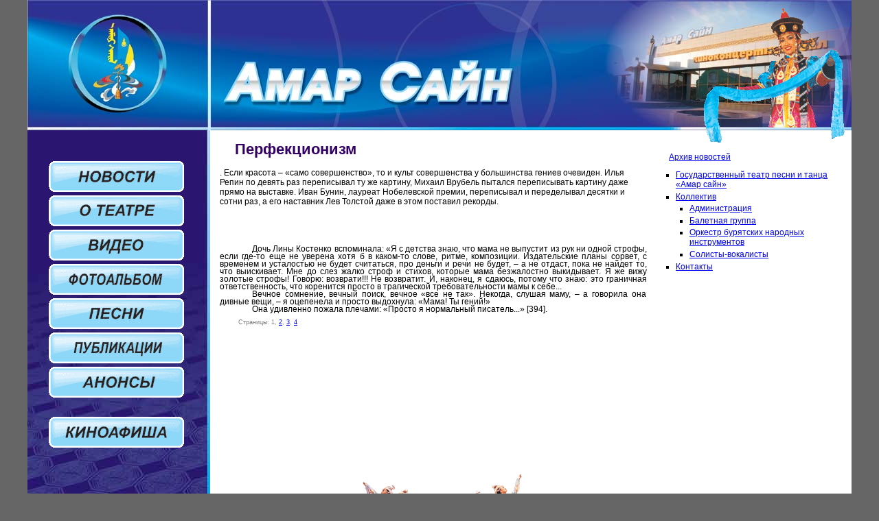

--- FILE ---
content_type: text/html; charset=WINDOWS-1251
request_url: http://amar-sain.ru/perfekcionizm.php
body_size: 6152
content:
<!DOCTYPE html PUBLIC "-//W3C//DTD XHTML 1.0 Transitional//EN" "http://www.w3.org/TR/xhtml1/DTD/xhtml1-transitional.dtd">
<html xmlns="http://www.w3.org/1999/xhtml">
<head>
<meta http-equiv="Content-Type" content="text/html; charset=windows-1251" />
<link href="css/main.css" rel="stylesheet" type="text/css" />
<title>Перфекционизм</title></head>
<meta name="description" content="Перфекционизм: . Если красота само совершенство, то и культ совершенства у большинства гениев очевиден. Илья Репин по девять раз переписывал ту же картину, Михаил Врубель пытался переписывать картину даже прямо...">
<body>

	<div id="container">
				<div id="header">
        
            <img id="head_right" src="img/hadak.gif" />
<!--            <img id="logo_ring" alt="" src="img/logo_ring.gif">
            <img id="logo" alt="эмблема" src="img/logo.gif">
-->            
<!--            <img id="title_GUK" alt="Государственный театр песни и танца" src="img/guk.gif" />
-->        </div>
<div id = "sidebar1"><!--       	<img src="img/logo.gif" style="margin:-360px 10px 10px">  -->
      <div id="menu">
           <p class="menuitem"><a href="/"><img src="img/btn_news.gif" alt="Новости"/></a></p>
            <p class="menuitem"><a href="theatre"><img src="img/btn_theatre.gif" alt="Театр (о театре)"/></a></p>
            <p class="menuitem"><a href="video"><img src="img/btn_video.gif" alt="Видео" /></a></p>
            <p class="menuitem"><a href="photos"><img src="img/btn_photos.gif" alt="Фото" /></a></p>
            <p class="menuitem"><a href="songs"><img src="img/btn_songs.gif" alt="Песни (mp3)" /></a></p>
            <p class="menuitem"><a href="pressa"><img src="img/btn_publ.gif" alt="Пресса о нас" /></a></p>
            <p class="menuitem"><a href="announce"><img src="img/btn_announce.gif" alt="Анонсы" /></a></p> <br />
            <p class="menuitem"><a href="afisha"><img src="img/btn_afisha.gif" alt="Афиша кинотеатра" /></a></p>
	      </div>
        </div>
        
        <div id="sidebar2">
			<p><a href= "news">Архив новостей</a></p>
            <ul class="navi" type="square">
<li class="navi"><a href="theatre/1.html">Государственный театр песни и танца «Амар сайн»</a>
<li class="navi"><a href="theatre/6.html">Коллектив</a>
<ul class="navi" type="square">
<li class="navi"><a href="theatre/7.html">Администрация</a>
<li class="navi"><a href="theatre/8.html">Балетная группа</a>
<li class="navi"><a href="theatre/9.html">Оркестр бурятских народных инструментов</a>
<li class="navi"><a href="theatre/10.html">Солисты-вокалисты</a>
</ul>
<li class="navi"><a href="theatre/11.html">Контакты</a>
</ul>
        </div>
    	<div id="mainContent">
	        <h1 class="newsheader"> Перфекционизм </h1>
	        <p>.<b> </b>Если красота<b> </b>&ndash; &laquo;само совершенство&raquo;,<b> </b>то и<b> </b>культ совершенства у большинства гениев очевиден. Илья Репин по девять раз переписывал ту же картину, Михаил Врубель пытался переписывать картину даже прямо на выставке. Иван Бунин, лауреат Нобелевской премии, переписывал и переделывал десятки и сотни раз, а его наставник Лев Толстой даже в этом поставил рекорды. 
    <p>&nbsp;</p>
    <p style="line-height: 5.9pt; margin-bottom: 0pt" class="MsoNormal">&nbsp;</p>
    <p style="text-align: justify; line-height: 97%; text-indent: 35.4pt; margin-bottom: 0pt; punctuation-wrap: simple" class="MsoNormal">Дочь Лины Костенко вспоминала: &laquo;Я с детства знаю, что мама не выпустит из рук ни одной строфы, если где-то еще не уверена хотя б в каком-то слове, ритме, композиции. Издательские планы сорвет, с временем и усталостью не будет считаться, про деньги и речи не будет, &ndash; а не отдаст, пока не найдет то, что выискивает. Мне до слез жалко строф и стихов, которые мама безжалостно выкидывает. Я же вижу золотые строфы! Говорю: возврати!!! Не возвратит. И, наконец, я сдаюсь, потому что знаю: это граничная ответственность, что коренится просто в трагической требовательности мамы к себе...</p>
    
    <p style="text-align: justify; line-height: 92%; text-indent: 35.4pt; margin: 0cm 1pt 0pt 0cm; punctuation-wrap: simple" class="MsoNormal">Вечное сомнение, вечный поиск, вечное &laquo;все не так&raquo;. Некогда, слушая маму, &ndash; а говорила она дивные вещи, &ndash; я оцепенела и просто выдохнула: &laquo;Мама! Ты гений!&raquo;</p>
    
    <p style="text-align: justify; line-height: 89%; text-indent: 35.4pt; margin: 0cm 1pt 0pt 0cm; punctuation-wrap: simple" class="MsoNormal">Она удивленно пожала плечами: &laquo;Просто я нормальный писатель...&raquo; [394].</p>
    
<p class="pages">Страницы: 1, <a href="/perfekcionizm_page2.php">2</a>, <a href="/perfekcionizm_page3.php">3</a>, <a href="/perfekcionizm_page4.php">4</a></p></p>
    <p class="pages"></p>		</div> <!-- end #mainContent -->
		<!-- This clearing element should immediately follow the #mainContent div in order to force the #container div to contain all child floats --><br class="clearfloat" />
        <img id="center" alt="" src="img/dance_content.gif" />
		    	<div id="footer">
        	<img id="center" alt="" src="img/dance_footer.gif" />
		</div> <!-- end #footer -->
    </div> <!-- end #container -->
<noindex><!--LiveInternet counter-->

              <script type="text/javascript"><!--

document.write("<a href='http://www.liveinternet.ru/click' "+

"target=_blank><img src='//counter.yadro.ru/hit?t50.1;r"+

escape(document.referrer)+((typeof(screen)=="undefined")?"":

";s"+screen.width+"*"+screen.height+"*"+(screen.colorDepth?

screen.colorDepth:screen.pixelDepth))+";u"+escape(document.URL)+

";"+Math.random()+

"' alt='' title='LiveInternet' "+

"border='0' width='31' height='31'><\/a>")

//--></script>

              <!--/LiveInternet-->  

</noindex>


<script type="text/javascript">
<!--
var _acic={dataProvider:10};(function(){var e=document.createElement("script");e.type="text/javascript";e.async=true;e.src="https://www.acint.net/aci.js";var t=document.getElementsByTagName("script")[0];t.parentNode.insertBefore(e,t)})()
//-->
</script></body>
</html>



--- FILE ---
content_type: text/css
request_url: http://amar-sain.ru/css/main.css
body_size: 8416
content:
@charset "windows-1251";
/* CSS Document */
/*

*/

body  {
	font: 100% Verdana, Arial, Helvetica, sans-serif;
	background: #666666;
	margin: 0; /* it's good practice to zero the margin and padding of the body element to account for differing browser defaults */
	padding: 0;
	text-align: center; /* this centers the container in IE 5* browsers. The text is then set to the left aligned default in the #container selector */
	color: #000000;
}
h1{
	font-family:Arial, Helvetica, sans-serif;
}
#container { 
	position:relative;
	max-width: 1200px;
	min-width: 800px;
/*	width: 100%;  /* this will create a container 80% of the browser width */
	background-color: #FFFFFF;/* url(/img/bgclear.jpg) no-repeat left top;*/
/*	background-color: #183783; /* the background color will be displayed for the length of the content in the column, but no further */
	background-image:url(../img/bg_left1.jpg);
	background-repeat:repeat-y;
	margin: 0 auto; /* the auto margins (in conjunction with a width) center the page */
	border: 1px solid #00000;
	text-align: left; /* this overrides the text-align: center on the body element. */
} 
#container p {
	font-size: 12px;
	margin-top: 1em;
	margin-bottom: 1em;
}
#container img#center{
	position:relative;
	top:3px;
	bottom:auto;
	left:488px;
	right:auto;
}
#container #footer img#center{
	position:relative;
	top:0;
	bottom:0;
	left:495px;
	right:auto;
}

#header { 
	background: /*transparent;*/#183783;
	background-image:url(../img/bg_header111.jpg);
	height: 190px; 
	padding: 0;  /* this padding matches the left alignment of the elements in the divs that appear beneath it. If an image is used in the #header instead of text, you may want to remove the padding. */
} 
#header h1 {
	margin: 0; /* zeroing the margin of the last element in the #header div will avoid margin collapse - an unexplainable space between divs. If the div has a border around it, this is not necessary as that also avoids the margin collapse */
	padding: 10px 0; /* using padding instead of margin will allow you to keep the element away from the edges of the div */
}


/*#header img#logo{
	position:absolute;
	padding:0;
	top:25px;
	left:95px;
}
#header img#logo_ring{
	padding:0;
	margin:13px;
	margin-left:50px;
}
*/
#header p#title_GUK{
	position:absolute;
	padding:0;
	margin:0;
	top:25px;
	left:300px;
	right:0;
	bottom:0;
/*	font-family:Tahoma, Geneva, sans-serif;*/
	font-family:Verdana, Tahoma, serif;
	font-weight:bold;
	font-style:italic;
	color:#FFFFFF;
	font-size:18px;
}
#header img#head_right{
	border:none;
	position:absolute;
	padding:0;
	top:12px;
	right:10px;
	bottom:auto;
	left:auto;
}

/* Tips for sidebars:
1. Since we are working in percentages, it's best not to use side padding on the sidebars. It will be added to the width for standards compliant browsers creating an unknown actual width. 
2. Space between the side of the div and the elements within it can be created by placing a left and right margin on those elements as seen in the ".thrColLiqHdr #sidebar1 p" rule.
3. Since Explorer calculates widths after the parent element is rendered, you may occasionally run into unexplained bugs with percentage-based columns. If you need more predictable results, you may choose to change to pixel sized columns.
*/
#sidebar1 {
	float: left; /* this element must precede in the source order any element you would like it be positioned next to */
	width: 268px; /* since this element is floated, a width must be given */
	padding: 0px 0; /* top and bottom padding create visual space within this div  */
}
#sidebar2 {
/*	float: right; /* this element must precede in the source order any element you would like it be positioned next to */
/*	position:absolute;
	left: 77%;*/
	float: right;
	width: 23%; /* since this element is floated, a width must be given */
	background: #D4EAFF/*#EBEBEB; /* the background color will be displayed for the length of the content in the column, but no further */
	padding: 0; /* top and bottom padding create visual space within this div */
	padding-top:20px;
}
#sidebar1 p, #sidebar1 h3, #sidebar2 p, #sidebar2 h3 {
	margin-left: 10px; /* the left and right margin should be given to every element that will be placed in the side columns */
	margin-right: 10px;
}
#sidebar2 h1{
	font-size: 22px;
	color:#306;
	margin-left:0.5em;
}
#sidebar2 .navi{
	font-size:12px;
	padding:0;
	margin:0;
	margin-left:20px;
}
#sidebar2 .navi li{
	margin:0;
	font-size: 12px;
	margin-top: 0.3em;
	margin-bottom: 0.3em;
}

/* Tips for mainContent:
1. the space between the mainContent and sidebars is created with the left and right margins on the mainContent div.
2. to avoid float drop at a supported minimum 800 x 600 resolution, elements within the mainContent div should be 300px or smaller (this includes images).
3. in the Internet Explorer Conditional Comment below, the zoom property is used to give the mainContent "hasLayout." This avoids several IE-specific bugs.
*/
#mainContent {
	margin: 0 24% 0 270px;
	font-family: Verdana, Arial, Helvetica, sans-serif;
	padding:0 10px 0 10px;
}
#mainContent .newsheader{
	margin-left:1em;
}
#mainContent p.noflow{
	clear:right;
}
#mainContent p.pages{
	color:gray;
	font-size:9px;
	margin-left:3em;
}
#mainContent img.portret{
	float:right;
	border:thin solid #000;
	margin:0 0 3px 0;
}
#mainContent h3{
	margin-left:1em;
}
#mainContent h1{
	font-size: 22px;
	color:#306;
	margin-left:1em;
}
#mainContent h4{
	font-size:12px;
	font-weight:bold;
	margin-left:0.5em;
}
#mainContent table{
	font-size:12px;
	border-collapse:collapse;
	width:100%
}
#mainContent table td{
	border:1px solid #AFDBF4;/*gray; */
	padding: 0.5em
}
#mainContent table .col_date{
	width:8em;
	text-align:center;
}
#mainContent table .col_dates{
	width:9em;
	text-align:center;
}
#mainContent table .col_time{
	width:5em;
	text-align:center;
}
#mainContent p.month_arc{
	margin:0;
	padding:0;
	margin-left:4em;
	margin-bottom:0.3em;
}


#footer { 
	height:143px;
	background-color:#DDDDDD;
	background-image:url(../img/bg_footer.jpg);
	background-repeat:no-repeat;
	padding: 0 10px; /* this padding matches the left alignment of the elements in the divs that appear above it. */
	margin:0;
}

#footer p {
	margin: 0; /* zeroing the margins of the first element in the footer will avoid the possibility of margin collapse - a space between divs */
	padding: 10px 0; /* padding on this element will create space, just as the the margin would have, without the margin collapse issue */
}


/* Zorigto 04.02.10*/
#menu{
	border:none;
	background:transparent;
	padding:30px;
	padding-top:40px;
}
#menu .menuitem {
	margin-top:5px;
	margin-bottom:5px;
	background:transparent;
	margin-left: 1px; /* the left and right margin should be given to every element that will be placed in the side columns */
	margin-right: 1px;
}
#menu .menuitem img{
	border:none;
}
#menu .menuitem a:link{
	color:#2A1570;
}
#menu .menuitem a:visited{
	color:#2A1570;
}
#menu .menuitem a:hover{
	color:#2A1570;
	/*border:1px outset #669;*/
}
#menu .menuitem a:active{
	color:#2A1570;
}

.newsitem{
	border-bottom: thin solid #AFDBF4;/*gray;/*#AFDBF4*/
}

em.date{
	font-size:11px;
	color:#505050;
	font-style:normal;
}

/* Miscellaneous classes for reuse */
.fltrt { /* this class can be used to float an element right in your page. The floated element must precede the element it should be next to on the page. */
	float: right;
	margin-left: 8px;
}
.fltlft { /* this class can be used to float an element left in your page The floated element must precede the element it should be next to on the page. */
	float: left;
	margin-right: 8px;
}
.clearfloat { /* this class should be placed on a div or break element and should be the final element before the close of a container that should fully contain its child floats */
	clear:both;
    height:0;
    font-size: 0px;
    line-height: 0px;
	margin:0;
	padding:0;
}

.no_bg { 
	background: #183783;
	height: 190px; 
	padding: 0;  /* this padding matches the left alignment of the elements in the divs that appear beneath it. If an image is used in the #header instead of text, you may want to remove the padding. */
} 

